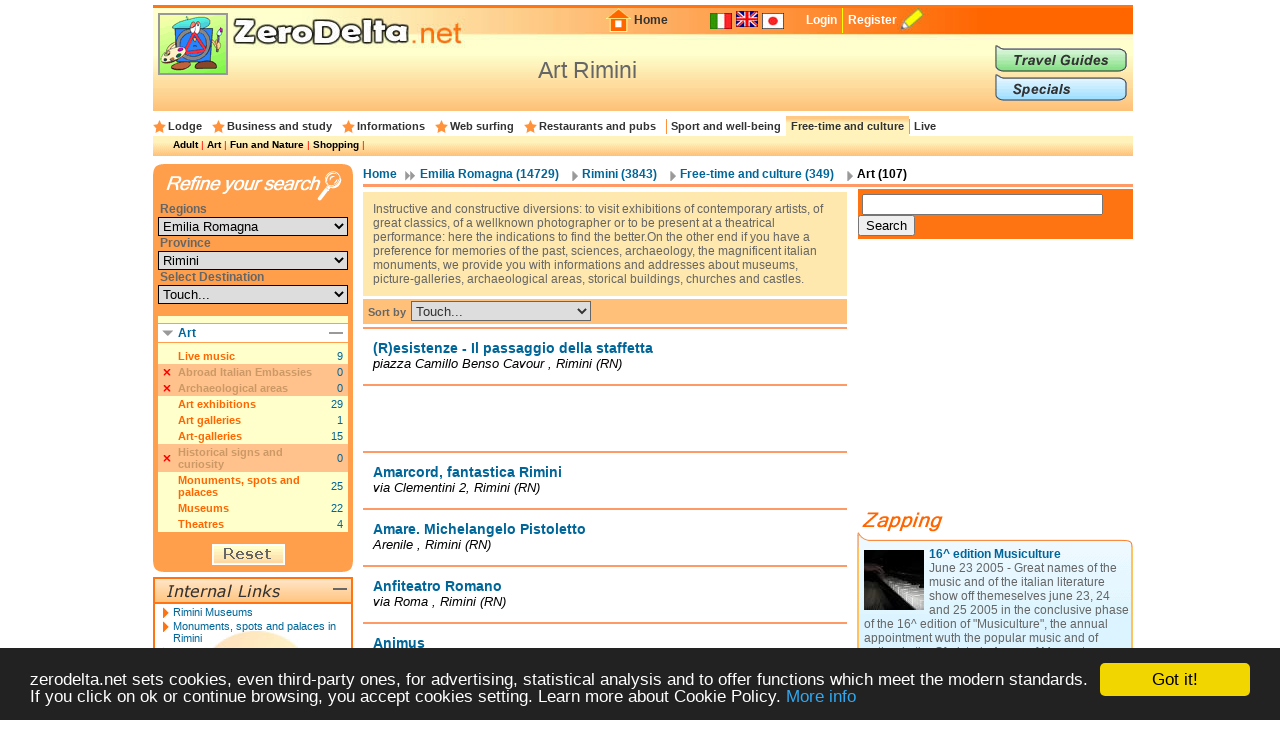

--- FILE ---
content_type: text/html; charset=UTF-8
request_url: https://en.zerodelta.net/rimini-art_and_theatre.php
body_size: 9068
content:
<!DOCTYPE HTML PUBLIC "-//W3C//DTD HTML 4.01 Transitional//EN" "http://www.w3.org/TR/html4/loose.dtd">
<html>
<head>
<meta http-equiv="Content-Type" content="text/html; charset=utf-8">
<title>Art Rimini</title>
<meta name="description" content="Contacts and addresses for art Rimini">
<link href="/templates/css/head.css" rel="stylesheet" type="text/css">
<link href="
			/templates/css/corpo_cc.css" rel="stylesheet" type="text/css">
<link href=".
			/templates/css/colonna_sx.css" rel="stylesheet" type="text/css">
<link href="
			/templates/css/colonna_dx_cc.css" rel="stylesheet" type="text/css">
<link href="
			/templates/css/foot.css" rel="stylesheet" type="text/css">
<link href="/templates/js/thickbox/thickbox.css" rel="stylesheet" type="text/css">
<script language="javascript" type="text/javascript" src="/templates/js/functions-general.js"></script>
<script language="javascript" type="text/javascript" src="/templates/js/thickbox/thickbox_jquery.js"></script>
<script language="javascript" type="text/javascript" src="/templates/js/thickbox/thickbox.js"></script>
<script type="text/javascript">
    window.cookieconsent_options = {"message":"zerodelta.net sets cookies, even third-party ones, for advertising, statistical analysis and to offer functions which meet the modern standards. If you click on ok or continue browsing, you accept cookies setting. Learn more about Cookie Policy.","link":"http://en.zerodelta.net/pg/privacy.php#cookie","theme":"dark-bottom"};
</script>

<script type="text/javascript" src="/templates/js/cookieconsent.min.js"></script>
<script data-ad-client="ca-pub-3898096169260214" async src="https://pagead2.googlesyndication.com/pagead/js/adsbygoogle.js"></script>      
</head>

<body>
<div align="center">
<div id="container">
  <div id="head">
  	<img src="/templates/images/deltakun/arte.gif" class="h_deltakun" alt="Deltakun">
  	<form action="/search_result.php" name="form_head" id="form_head" class="form_head" method="get">
  	<table cellpadding="0" cellspacing="0" border="0" align="right"><tr>
    <td><a href="/"><img src="/templates/images/h_home.gif" vspace="0" hspace="2" width="27" height="24" alt="Home" border="0"></a></td>
  	<td class="h_td_home"><a href="/">Home</a></td>
    <td></td>
  	<td class="h_td_forum"></td>
  	<td class="h_td_flag">
    	    	<a href="http://www.zerodelta.net/rimini-teatri_e_mostre.php">
		        <img src="/templates/images/flag_it.jpg" alt="Italian
" border="0">
		</a>    </td>
  	<td class="h_td_flag"><img src="/templates/images/flag_en.jpg" alt="English" border="0" style="margin-bottom:4px;"></td>
  	<td class="h_td_flag">
    	    	<a href="http://ja.zerodelta.net/rimini-アート">
		        <img src="/templates/images/flag_jp.jpg" alt="Japanese" border="0">
		</a>    </td>
  	<td class="h_td_login" valign="middle">
    	    		<a href="#" onclick="hide_block('head_titlereg_on'),display_block('head_titlereg_off')">Login</a>
    	    </td>
  	<td class="h_td_registrati" valign="middle">
    	        	<a href="http://www.zerodelta.net/sys/registrazione.php?l=en">Register</a>
    	        </td>
    <td><a href="#"><img src="/templates/images/null.gif" vspace="0" hspace="5" width="23" height="22" alt="Register" border="0"></a></td>
  	<td class="h_td_cerca_text"></td>
  	<td class="h_td_cerca"></td>
	</tr></table>
	</form>
  	<table cellpadding="0" cellspacing="0" border="0" align="right" class="table_button_head">
      <tr><td rowspan="3">
      		<div id="head_titlereg_on"><h1>Art Rimini</h1></div>
      		<div id="head_titlereg_off">
  				<form action="http://www.zerodelta.net/profile.php?l=en" name="form_head_log" id="form_head_log" class="form_head" method="post">
  				<table cellpadding="0" cellspacing="0" border="0" align="right" class="table_fumetto_reg">
 				  <tr>
                    <td class="table_fumetto_reg_td1" align="right">Username</td>
                    <td class="table_fumetto_reg_td2" align="left"><input type="text" value="" name="username" class="input_reg"></td>
                    <td class="table_fumetto_reg_td3" align="left" colspan="2"><a href="http://www.zerodelta.net/profile.php?l=en">Forgot your Password?</a></td>
                  	<td rowspan="2" width="130"></td>
                  </tr>	
 				  <tr>
                    <td class="table_fumetto_reg_td1" align="right">Password</td>
                    <td class="table_fumetto_reg_td2" align="left"><input type="password" value="" name="password" class="input_reg"></td>
                    <td align="left" class="table_fumetto_reg_td4">
                    <img src="/templates/images/login2.gif" onMouseOver="this.src='/templates/images/login_o2.gif'" onMouseOut="this.src='/templates/images/login2.gif'" onClick="document.form_head_log.submit()" alt="Login" vspace="0" hspace="10" height="20" name="submit_login" border="0">
                    </td>
                    <td align="left" class="table_fumetto_reg_td5"><a href="#" onclick="hide_block('head_titlereg_off'),display_block('head_titlereg_on')">Close</a></td>
                  </tr>	
                </table>
                  <input name="redirect" type="hidden" value="@e@rimini-art_and_theatre.php">
                  <input name="log" type="hidden" value="1">
                  <input type="hidden" name="login" value="Login">
				</form>
            </div>
      	  </td>
          <td colspan="3" valign="bottom">
               <a href="/travel-guides/"><img src="/templates/images/head_sub1.gif" alt="Travel Guides" border="0" onMouseOver="this.src='/templates/images/head_sub1o.gif'" onMouseOut="this.src='/templates/images/head_sub1.gif'"></a>
          </td>
      </tr>
      <tr><td colspan="3" valign="top">
               <a href="/specials/"><img src="/templates/images/head_sub2.gif" alt="Specials" border="0" onMouseOver="this.src='/templates/images/head_sub2o.gif'" onMouseOut="this.src='/templates/images/head_sub2.gif'"></a>
		  </td></tr>
    </table>
  </div>
  <div id="head_menu">
  	<table cellpadding="0" cellspacing="0" border="0" align="center"><tr>
	      <td class="star_cat">
      <a href="/rimini-lodging-and-hotels.php"
       onMouseOver="hide_block('head_cat104'),hide_block('head_cat2'),hide_block('head_cat3'),hide_block('head_cat9'),hide_block('head_cat6'),hide_block('head_cat7'),hide_block('head_cat15'),hide_block('head_cat5'),display_block('head_cat104')">Lodge</a></td>
	      <td class="star_cat">
      <a href="/rimini-studying.php"
       onMouseOver="hide_block('head_cat104'),hide_block('head_cat2'),hide_block('head_cat3'),hide_block('head_cat9'),hide_block('head_cat6'),hide_block('head_cat7'),hide_block('head_cat15'),hide_block('head_cat5'),display_block('head_cat2')">Business and study</a></td>
	      <td class="star_cat">
      <a href="/rimini-working-in-italy.php"
       onMouseOver="hide_block('head_cat104'),hide_block('head_cat2'),hide_block('head_cat3'),hide_block('head_cat9'),hide_block('head_cat6'),hide_block('head_cat7'),hide_block('head_cat15'),hide_block('head_cat5'),display_block('head_cat3')">Informations</a></td>
	      <td class="star_cat">
      <a href="/rimini-web-surfing.php"
       onMouseOver="hide_block('head_cat104'),hide_block('head_cat2'),hide_block('head_cat3'),hide_block('head_cat9'),hide_block('head_cat6'),hide_block('head_cat7'),hide_block('head_cat15'),hide_block('head_cat5'),display_block('head_cat9')">Web surfing</a></td>
	      <td class="star_cat">
      <a href="/rimini-eat-and-drink.php"
       onMouseOver="hide_block('head_cat104'),hide_block('head_cat2'),hide_block('head_cat3'),hide_block('head_cat9'),hide_block('head_cat6'),hide_block('head_cat7'),hide_block('head_cat15'),hide_block('head_cat5'),display_block('head_cat6')">Restaurants and pubs</a></td>
	      <td class="star_cat2">
      <a href="/rimini-well-being.php"
       onMouseOver="hide_block('head_cat104'),hide_block('head_cat2'),hide_block('head_cat3'),hide_block('head_cat9'),hide_block('head_cat6'),hide_block('head_cat7'),hide_block('head_cat15'),hide_block('head_cat5'),display_block('head_cat7')">Sport and well-being</a></td>
	      <td class="star_cat2" style="background-image:url(/templates/images/bg_head_preend.gif); background-repeat:repeat-x;">
      <a href="/rimini-entertainments.php"
       onMouseOver="hide_block('head_cat104'),hide_block('head_cat2'),hide_block('head_cat3'),hide_block('head_cat9'),hide_block('head_cat6'),hide_block('head_cat7'),hide_block('head_cat15'),hide_block('head_cat5'),display_block('head_cat15')">Free-time and culture</a></td>
	      <td class="star_cat2">
      <a href="/rimini-living-in-italy.php"
       onMouseOver="hide_block('head_cat104'),hide_block('head_cat2'),hide_block('head_cat3'),hide_block('head_cat9'),hide_block('head_cat6'),hide_block('head_cat7'),hide_block('head_cat15'),hide_block('head_cat5'),display_block('head_cat5')">Live</a></td>
	    </tr></table>
  </div>
  <div id="head_end">
  <div id="head_cat104" style="display:none">    		  <a href="/rimini-agriturismo.php">Agritourism</a> | 
	    		  <a href="/rimini-bed-and-breakfast.php">Bed and Breakfast</a> | 
	    		  <a href="/rimini-campings.php">Campings</a> | 
	    		  <a href="/rimini-touristic_villages.php">Holiday Villages</a> | 
	    		  <a href="/rimini-hotels.php">Hotels</a> | 
	    		  <a href="/rimini-landlord.php">Landlords</a> | 
	    		  <a href="/rimini-refuges.php">Mountain huts</a> | 
	    		  <a href="/rimini-residence.php">Residences</a> | 
	    		  <a href="/rimini-holiday_houses.php">Tourist Houses</a> | 
	    		  <a href="/rimini-youth_hostel.php">Youth hostels</a> | 
	</div><div id="head_cat2" style="display:none">    		  <a href="/rimini-instruments_and_contact.php">Business</a> | 
	    		  <a href="/rimini-books.php">To Study</a> | 
	</div><div id="head_cat3" style="display:none">    		  <a href="/rimini-work_communications.php">Communications</a> | 
	    		  <a href="/rimini-work_formalities.php">Formalities</a> | 
	    		  <a href="/rimini-informations.php">Informations</a> | 
	    		  <a href="/rimini-live_transports.php">Transports</a> | 
	</div><div id="head_cat9" style="display:none">    		  <a href="/rimini-websurfing-cities.php">Communes</a> | 
	    		  <a href="/rimini-institutions.php">Institutions</a> | 
	    		  <a href="/rimini-web_news.php">Web - news</a> | 
	</div><div id="head_cat6" style="display:none">    		  <a href="/rimini-international-cousine.php">International Restaurants</a> | 
	    		  <a href="/rimini-regional-cookery.php">Regional Restaurants</a> | 
	    		  <a href="/rimini-eating_out.php">Restaurants and pubs</a> | 
	</div><div id="head_cat7" style="display:none">    		  <a href="/rimini-sport.php">Sport</a> | 
	    		  <a href="/rimini-health_and_well_being.php">Well-being</a> | 
	</div><div id="head_cat15">    		  <a href="/rimini-adults.php">Adult</a> | 
	    		  <a href="/rimini-art_and_theatre.php">Art</a> | 
	    		  <a href="/rimini-places.php">Fun and Nature</a> | 
	    		  <a href="/rimini-shopping.php">Shopping</a> | 
	</div><div id="head_cat5" style="display:none">    		  <a href="/rimini-emergencies.php">Emergencies</a> | 
	    		  <a href="/rimini-offices.php">Foreign Embassies</a> | 
	    		  <a href="/rimini-eating_at_home.php">Italian food</a> | 
	    		  <a href="/rimini-schools.php">Schools</a> | 
	</div>  </div><div id="corpo_primario">
  <div id="corpo_secondario">
    <div id="bread">
		  <a href="/">Home</a>
     
              <a href="/emilia_romagna.php" class="bread1">
			  Emilia Romagna
              (14729)</a>
             
     		  <a href="/rimini.php" class="bread2">
			  Rimini
     		  (3843)</a>
             
     		<a href="/rimini-entertainments.php" class="bread2">
			Free-time and culture
     		(349)</a>
               		<a href="#" class="bread2"><font class="bread3">
			Art
     		(107)</font></a>
            </div>
    <div class="separatore2"></div>
        <div id="corpo_testo">
	  
  <div class="lista_cat2_paragrafo_testa">
  Instructive and constructive diversions: to visit exhibitions of contemporary artists, of great classics, of a wellknown photographer or to be present at a theatrical performance: here the indications to find the better.On the other end if you have a preference for memories of the past, sciences, archaeology, the magnificent italian monuments, we provide you with informations and addresses about museums, picture-galleries, archaeological areas, storical buildings, churches and castles.  </div>

<form action="?" name="form_ordina" id="form_ordina" method="post">
  <input type="hidden" name="page" value=""><input type="hidden" name="mem_sel_cerca_alloggio" value="">  <div class="list_ordina">Sort by 
  	  
      <select name="f_ordina" onchange="this.form.submit()">
        <option value="">Touch...</option>
        <option value="nome">Name</option>
        <option value="comune">Ａrea</option>
      </select>
  </div>
</form>
<div class="separatore1"></div>


<table cellpadding="0" cellspacing="0" class="lista_soggetti">
<tr>
  <td class="lista_soggetti_nome"><a href="/visit_art_exhibitions/resistenze--il-passaggio-della-staffetta_rimini.php"><strong>(R)esistenze - Il passaggio della staffetta</strong></a>
  	    
  <td rowspan="2" align="right" nowrap="nowrap">
    </td>
</tr>
<tr><td class="lista_soggetti_indirizzo">piazza Camillo Benso Cavour 
													   	, Rimini (RN)</td></tr>
</table>
<div class="separatore1"></div>
<div class="google468x60">
<script async src="https://pagead2.googlesyndication.com/pagead/js/adsbygoogle.js"></script>
<!-- 468x60 bianco -->
<ins class="adsbygoogle"
     style="display:inline-block;width:468px;height:60px"
     data-ad-client="ca-pub-3898096169260214"
     data-ad-slot="4518190686"></ins>
<script>
     (adsbygoogle = window.adsbygoogle || []).push({});
</script></div>
<div class="separatore1"></div>

<table cellpadding="0" cellspacing="0" class="lista_soggetti">
<tr>
  <td class="lista_soggetti_nome"><a href="/visit_art_exhibitions/amarcord-fantastica-rimini_rimini.php"><strong>Amarcord, fantastica Rimini</strong></a>
  	    
  <td rowspan="2" align="right" nowrap="nowrap">
    </td>
</tr>
<tr><td class="lista_soggetti_indirizzo">via Clementini 
													   	2, Rimini (RN)</td></tr>
</table>
<div class="separatore1"></div>


<table cellpadding="0" cellspacing="0" class="lista_soggetti">
<tr>
  <td class="lista_soggetti_nome"><a href="/visit_art_exhibitions/amare--michelangelo-pistoletto_rimini.php"><strong>Amare. Michelangelo Pistoletto</strong></a>
  	    
  <td rowspan="2" align="right" nowrap="nowrap">
    </td>
</tr>
<tr><td class="lista_soggetti_indirizzo">Arenile  
													   	, Rimini (RN)</td></tr>
</table>
<div class="separatore1"></div>


<table cellpadding="0" cellspacing="0" class="lista_soggetti">
<tr>
  <td class="lista_soggetti_nome"><a href="/monuments_spots_palaces/anfiteatro-romano_rimini.php"><strong>Anfiteatro Romano</strong></a>
  	    
  <td rowspan="2" align="right" nowrap="nowrap">
    </td>
</tr>
<tr><td class="lista_soggetti_indirizzo">via Roma 
													   	, Rimini (RN)</td></tr>
</table>
<div class="separatore1"></div>


<table cellpadding="0" cellspacing="0" class="lista_soggetti">
<tr>
  <td class="lista_soggetti_nome"><a href="/visit_art_exhibitions/animus_rimini.php"><strong>Animus</strong></a>
  	    
  <td rowspan="2" align="right" nowrap="nowrap">
    </td>
</tr>
<tr><td class="lista_soggetti_indirizzo">via Gambalunga 
													   	26, Rimini (RN)</td></tr>
</table>
<div class="separatore1"></div>


<table cellpadding="0" cellspacing="0" class="lista_soggetti">
<tr>
  <td class="lista_soggetti_nome"><a href="/museums/museo-archeologico-di-verucchio_verucchio.php"><strong>Archeologico di Verucchio</strong></a>
  	    
  <td rowspan="2" align="right" nowrap="nowrap">
    </td>
</tr>
<tr><td class="lista_soggetti_indirizzo">via Sant'Agostino 
													   	, Verucchio (RN)</td></tr>
</table>
<div class="separatore1"></div>


<table cellpadding="0" cellspacing="0" class="lista_soggetti">
<tr>
  <td class="lista_soggetti_nome"><a href="/monuments_spots_palaces/arco-daugusto_rimini.php"><strong>Arco d'Augusto</strong></a>
  	    
  <td rowspan="2" align="right" nowrap="nowrap">
    </td>
</tr>
<tr><td class="lista_soggetti_indirizzo">corso d'Augusto 
													   	, Rimini (RN)</td></tr>
</table>
<div class="separatore1"></div>


<table cellpadding="0" cellspacing="0" class="lista_soggetti">
<tr>
  <td class="lista_soggetti_nome"><a href="/monuments_spots_palaces/arco-ganganelli_santarcangeloinromagna.php"><strong>Arco Ganganelli</strong></a>
  	    
  <td rowspan="2" align="right" nowrap="nowrap">
    </td>
</tr>
<tr><td class="lista_soggetti_indirizzo">piazza Ganganelli 
													   	, Santarcangelo in Romagna (RN)</td></tr>
</table>
<div class="separatore1"></div>


<table cellpadding="0" cellspacing="0" class="lista_soggetti">
<tr>
  <td class="lista_soggetti_nome"><a href="/livemusic/arena-della-regina_cattolica.php"><strong>Arena della Regina</strong></a>
  	    
  <td rowspan="2" align="right" nowrap="nowrap">
    </td>
</tr>
<tr><td class="lista_soggetti_indirizzo">piazza della Repubblica 
													   	, Cattolica (RN)</td></tr>
</table>
<div class="separatore1"></div>


<table cellpadding="0" cellspacing="0" class="lista_soggetti">
<tr>
  <td class="lista_soggetti_nome"><a href="/museums/museo-delle-armi-antiche_sanmarino.php"><strong>Armi Antiche</strong></a>
  	    
  <td rowspan="2" align="right" nowrap="nowrap">
    </td>
</tr>
<tr><td class="lista_soggetti_indirizzo">Salita alla Rocca 
													   	, San Marino (RN)</td></tr>
</table>
<div class="separatore1"></div>


<table cellpadding="0" cellspacing="0" class="lista_soggetti">
<tr>
  <td class="lista_soggetti_nome"><a href="/visit_art_exhibitions/atlantika--sardegna-isola-mito_rimini.php"><strong>Atlantikà. Sardegna isola mito</strong></a>
  	    
  <td rowspan="2" align="right" nowrap="nowrap">
    </td>
</tr>
<tr><td class="lista_soggetti_indirizzo">via Luigi Tonini 
													   	1, Rimini (RN)</td></tr>
</table>
<div class="separatore1"></div>
<div class="google468x60">
<script async src="https://pagead2.googlesyndication.com/pagead/js/adsbygoogle.js"></script>
<!-- 468x60 bianco -->
<ins class="adsbygoogle"
     style="display:inline-block;width:468px;height:60px"
     data-ad-client="ca-pub-3898096169260214"
     data-ad-slot="4518190686"></ins>
<script>
     (adsbygoogle = window.adsbygoogle || []).push({});
</script></div>
<div class="separatore1"></div>

<table cellpadding="0" cellspacing="0" class="lista_soggetti">
<tr>
  <td class="lista_soggetti_nome"><a href="/livemusic/auditorium-palacongressi_rimini.php"><strong>Auditorium Palacongressi</strong></a>
  	    
  <td rowspan="2" align="right" nowrap="nowrap">
    </td>
</tr>
<tr><td class="lista_soggetti_indirizzo">via della Fiera 
													   	52, Rimini (RN)</td></tr>
</table>
<div class="separatore1"></div>


<table cellpadding="0" cellspacing="0" class="lista_soggetti">
<tr>
  <td class="lista_soggetti_nome"><a href="/museums/museo-beato-amato-ronconi_saludecio.php"><strong>Beato Amato Ronconi</strong></a>
  	    
  <td rowspan="2" align="right" nowrap="nowrap">
    </td>
</tr>
<tr><td class="lista_soggetti_indirizzo">Piazza Beato Amato Ronconi 
													   	, Saludecio (RN)</td></tr>
</table>
<div class="separatore1"></div>


<table cellpadding="0" cellspacing="0" class="lista_soggetti">
<tr>
  <td class="lista_soggetti_nome"><a href="/livemusic/beki-bay--sabbia-libera_bellaria_igea_marina.php"><strong>Beki Bay - Sabbia Libera</strong></a>
  	    
  <td rowspan="2" align="right" nowrap="nowrap">
    </td>
</tr>
<tr><td class="lista_soggetti_indirizzo">viale Pinzon 
													   	227, Bellaria Igea Marina (RN)</td></tr>
</table>
<div class="separatore1"></div>


<table cellpadding="0" cellspacing="0" class="lista_soggetti">
<tr>
  <td class="lista_soggetti_nome"><a href="/art_gallery/castel-sismondo_rimini.php"><strong>Castel Sismondo</strong></a>
  	    
  <td rowspan="2" align="right" nowrap="nowrap">
    </td>
</tr>
<tr><td class="lista_soggetti_indirizzo">piazza Malatesta 
													   	, Rimini (RN)</td></tr>
</table>
<div class="separatore1"></div>


<table cellpadding="0" cellspacing="0" class="lista_soggetti">
<tr>
  <td class="lista_soggetti_nome"><a href="/monuments_spots_palaces/castel-sismondo_rimini.php"><strong>Castel Sismondo</strong></a>
  	    
  <td rowspan="2" align="right" nowrap="nowrap">
    </td>
</tr>
<tr><td class="lista_soggetti_indirizzo">piazza Malatesta 
													   	, Rimini (RN)</td></tr>
</table>
<div class="separatore1"></div>


<table cellpadding="0" cellspacing="0" class="lista_soggetti">
<tr>
  <td class="lista_soggetti_nome"><a href="/monuments_spots_palaces/castello-di-montegridolfo_montegridolfo.php"><strong>Castello di Montegridolfo</strong></a>
  	    
  <td rowspan="2" align="right" nowrap="nowrap">
    </td>
</tr>
<tr><td class="lista_soggetti_indirizzo">via Roma 
													   	, Montegridolfo (RN)</td></tr>
</table>
<div class="separatore1"></div>


<table cellpadding="0" cellspacing="0" class="lista_soggetti">
<tr>
  <td class="lista_soggetti_nome"><a href="/monuments_spots_palaces/castrum-albereti_montescudo.php"><strong>Castrum Albereti</strong></a>
  	    
  <td rowspan="2" align="right" nowrap="nowrap">
    </td>
</tr>
<tr><td class="lista_soggetti_indirizzo">via Albereto 
													   	, Montescudo (RN)</td></tr>
</table>
<div class="separatore1"></div>


<table cellpadding="0" cellspacing="0" class="lista_soggetti">
<tr>
  <td class="lista_soggetti_nome"><a href="/monuments_spots_palaces/cattedrale-di-santa-colomba_rimini.php"><strong>Cattedrale di Santa Colomba</strong></a>
  	    
  <td rowspan="2" align="right" nowrap="nowrap">
    </td>
</tr>
<tr><td class="lista_soggetti_indirizzo">via 4 Novembre 
													   	35, Rimini (RN)</td></tr>
</table>
<div class="separatore1"></div>


<table cellpadding="0" cellspacing="0" class="lista_soggetti">
<tr>
  <td class="lista_soggetti_nome"><a href="/monuments_spots_palaces/chiesa-di-s--agostino_rimini.php"><strong>Chiesa di S. Agostino</strong></a>
  	    
  <td rowspan="2" align="right" nowrap="nowrap">
    </td>
</tr>
<tr><td class="lista_soggetti_indirizzo">via Fratelli Cairoli 
													   	14, Rimini (RN)</td></tr>
</table>
<div class="separatore1"></div>
	
    
    
<div class="amc-dett-pagination"><p><span><strong>Prev</strong></span> <span class="amc-dett-active">1</span> <a href="?page=2" rel="next">2</a> <a href="?page=3" rel="next">3</a> <a href="?page=4" rel="next">4</a> <a href="?page=5" rel="next">5</a> <a href="?page=6" rel="next">6</a>  <a href="?page=2" rel="next"><strong>Next</strong></a> </p>
<div><strong>Page 1 of 6</strong></div>
</div><div class="clear_float"></div>    </div>  	
    <div id="colonna_dx">
        <div class="box_dxh_bordo_testa"></div>
        <div class="box_dx_search_google" style="padding-bottom:3px;">
        
        <form action="https://en.zerodelta.net/search_result_g.php" id="cse-search-box">
          <div>
            <input type="hidden" name="cx" value="partner-pub-6478658995217206:6098930970" />
            <input type="hidden" name="cof" value="FORID:10" />
            <input type="hidden" name="ie" value="UTF-8" />
            &nbsp;<input type="text" name="q" size="28" />
            <input type="submit" name="sa" value="Search" />
          </div>
        </form>
        
        <script type="text/javascript" src="http://www.google.it/coop/cse/brand?form=cse-search-box&amp;lang=en"></script>
        </div>
	  &nbsp;<br>
<div class="box_dx_ban250_no_fum" align="right">
<script async src="https://pagead2.googlesyndication.com/pagead/js/adsbygoogle.js"></script>
<!-- 250x250 standard -->
<ins class="adsbygoogle"
     style="display:inline-block;width:250px;height:250px"
     data-ad-client="ca-pub-3898096169260214"
     data-ad-slot="5970361081"></ins>
<script>
     (adsbygoogle = window.adsbygoogle || []).push({});
</script></div>
<div id="box_dx_zapping_title"><img src="/templates/images/zapping.gif" alt="Zapping" /></div>
  <div class="box_dx_zapping_spe_up">
  	<div class="box_dx_text_contenitore">
 		<img src="http://www.zerodelta.net/immagini_nodb/60_x_60/6K9BxKXehgb6hSphg5E9hBaypfDHrcoO4xcChHsr.jpg" alt="Pianoforte" class="img60x60" width="60" height="60">
    <font class="box_dx_title1"><a href="/specials/16-edizione-musicultura/">16^ edition Musiculture</a></font><br>
    <font class="box_dx_text1">June 23 2005 - Great names of the music and of the italian literature show off themeselves june 23, 24 and 25 2005 in the conclusive phase of the 16^ edition of "Musiculture", the annual appointment wuth the popular music and of author in the Sferisterio Arena of Macerata.</font>
	</div>
  </div>
  <div class="box_dx_zapping_spe_dw"></div>
  <div class="box_dx_zapping_spe_up">
  	<div class="box_dx_text_contenitore">
 		<img src="http://www.zerodelta.net/immagini_nodb/60_x_60/festival_del_mare3.jpg" alt="Festival del Mare" class="img60x60" width="60" height="60">
    <font class="box_dx_title1"><a href="/specials/festival-del-mare-eventi-e-spettacoli-lungo-tutta-la-riviera-dellemilia-romagna/">Festival of the Sea: events and shows long all coast of the Emilia Romagna</a></font><br>
    <font class="box_dx_text1">From july 15 at august 16 shows, film, culture and gastronomy; between the protagonists David Riondino, Lella Costa, Bebo Storti, Caterina Guzzanti, Paolo Bessegato, Stefano Benni, Paolo Fresu, Mauro Pagani, Stefano Bollani, Eugenio Bennato, Peppe Servillo, Tony Esposito, Roberto Fabbriciani.</font>
	</div>
  </div>
  <div class="box_dx_zapping_spe_dw"></div>
  <div class="box_dx_zapping_gui_up">
  	<div class="box_dx_text_contenitore">
 		<img src="http://www.zerodelta.net/immagini_nodb/60_x_60/ferrara_fe_mura.jpg" alt="Ferrara Le mura (c) Archivio Fotografico della Provincia di Ferrara" class="img60x60" width="60" height="60">
    <font class="box_dx_title1"><a href="/travel-guides/guida-alla-citta-di-ferrara/">Ferrara Travel Guide</a></font><br>
    <font class="box_dx_text1">Province of Emilia Romagna, the ferrarese territory is rich of natural and artistic treasures: medieval villages, castles and old patrizie abodes punctuate the fertile plains and the lake zones where the nature is protected and the tourist is welcome with the typical heat of the people of the place</font>
	</div>
  </div>
  <div class="box_dx_zapping_gui_dw"></div>
  <div class="box_dx_zapping_gui_up">
  	<div class="box_dx_text_contenitore">
 		<img src="http://www.zerodelta.net/immagini_nodb/60_x_60/castello_salapranzo.jpg" alt="Rocca Sanvitale, Sala da Biliardo  - Ufficio Turismo Comune di Fontanellato" class="img60x60" width="60" height="60">
    <font class="box_dx_title1"><a href="/travel-guides/guida-alla-citta-di-fontanellato/">Fontanellato Travel Guide</a></font><br>
    <font class="box_dx_text1">Wonderful centre in the parmense land, Fontanellato takes its name from the ancient place-name “Fontana Lata” which is a reference to the abundant water resources and characteristic “risorgive” (natural springs) of area lying  between the uplands and lowlands of the Po Valley.</font>
	</div>
  </div>
  <div class="box_dx_zapping_gui_dw"></div>
	
		</div>  	
  </div>
  <div id="colonna_sx">
	  	  <form action="?" method="post" name="form_cerca_alloggio" id="form_cerca_alloggio">
<input type="hidden" name="page" value=""><input type="hidden" name="f_ordina" value=""><input type="hidden" value="" name="mem_sel_cerca_alloggio" id="mem_sel_cerca_alloggio" />
<div id="box_sx_cerca_up">&nbsp;</div>
<div id="box_sx_cerca_md">
    <h3>Regions</h3>
    <select name="Regioni" id="Regioni" onChange="MM_jumpMenu('parent',this,0)" class="box_sx_ricercaalloggio_select">
	<option value="/entertainments-art_and_theatre.php">All</option>
	            <option value="/abruzzo-art_and_theatre.php" >Abruzzo</option>
                <option value="/valle_aosta-art_and_theatre.php" >Aosta Valley</option>
                <option value="/puglia-art_and_theatre.php" >Apulia</option>
                <option value="/basilicata-art_and_theatre.php" >Basilicata</option>
                <option value="/calabria-art_and_theatre.php" >Calabria</option>
                <option value="/campania-art_and_theatre.php" >Campania</option>
                <option value="/emilia_romagna-art_and_theatre.php" selected="selected">Emilia Romagna</option>
                <option value="/friuli-art_and_theatre.php" >Friuli Venezia Giulia</option>
                <option value="/lazio-art_and_theatre.php" >Latium</option>
                <option value="/liguria-art_and_theatre.php" >Liguria</option>
                <option value="/lombardia-art_and_theatre.php" >Lombardy</option>
                <option value="/marche-art_and_theatre.php" >Marche</option>
                <option value="/molise-art_and_theatre.php" >Molise</option>
                <option value="/piemonte-art_and_theatre.php" >Piedmont</option>
                <option value="/sardegna-art_and_theatre.php" >Sardinia</option>
                <option value="/sicilia-art_and_theatre.php" >Sicily</option>
                <option value="/trentino-art_and_theatre.php" >Trentino-South Tyrol</option>
                <option value="/toscana-art_and_theatre.php" >Tuscany</option>
                <option value="/umbria-art_and_theatre.php" >Umbria</option>
                <option value="/veneto-art_and_theatre.php" >Veneto</option>
       
  </select>
  <h3>Province</h3>
    <select name="Province" id="Province" onChange="MM_jumpMenu('parent',this,0)" class="box_sx_ricercaalloggio_select">
	<option value="/emilia_romagna-entertainments.php">All</option>
	            <option value="/bologna-art_and_theatre.php" >Bologna</option>
                <option value="/ferrara-art_and_theatre.php" >Ferrara</option>
                <option value="/forli-art_and_theatre.php" >Forlì Cesena</option>
                <option value="/modena-art_and_theatre.php" >Modena</option>
                <option value="/parma-art_and_theatre.php" >Parma</option>
                <option value="/piacenza-art_and_theatre.php" >Piacenza</option>
                <option value="/ravenna-art_and_theatre.php" >Ravenna</option>
                <option value="/reggio_emilia-art_and_theatre.php" >Reggio Emilia</option>
                <option value="/rimini-art_and_theatre.php" selected="selected">Rimini</option>
       
  </select>

  <h3>Select Destination</h3>
  <select name="" class="box_sx_ricercaalloggio_select" onchange="lancia_ricerca_alloggio('?',this[this.selectedIndex].value)">
	            <option value="">Touch...</option>
		              <option value="comune=Bellaria Igea Marina|">Bellaria Igea Marina</option>
		              <option value="comune=Cattolica|">Cattolica</option>
		              <option value="comune=Gemmano|">Gemmano</option>
		              <option value="comune=Mondaino|">Mondaino</option>
		              <option value="comune=Montefiore Conca|">Montefiore Conca</option>
		              <option value="comune=Montegridolfo|">Montegridolfo</option>
		              <option value="comune=Montescudo|">Montescudo</option>
		              <option value="comune=Riccione|">Riccione</option>
		              <option value="comune=Rimini|">Rimini</option>
		              <option value="comune=Saludecio|">Saludecio</option>
		              <option value="comune=San Marino|">San Marino</option>
		              <option value="comune=Sant'Arcangelo di Romagna|">Sant'Arcangelo di Romagna</option>
		              <option value="comune=Santarcangelo di Romagna|">Santarcangelo di Romagna</option>
		              <option value="comune=Santarcangelo in Romagna|">Santarcangelo in Romagna</option>
		              <option value="comune=Verucchio|">Verucchio</option>
		    </select>
  <div id="box_sx_cerca_md2">
        
    <div class="box_sx_ra_on" id="box_sx_ratipoalloggioon">
     <h3>Art</h3>
     <a name="ratipoalloggio" href="#ratipoalloggio" onclick="hide_block('box_sx_ratipoalloggioon'),hide_block('box_sx_ratipoalloggiocontenuto'),display_block('box_sx_ratipoalloggiocontenuto_off'),display_block('box_sx_ratipoalloggiooff')">
 		<img src="/templates/images/meno2.gif" alt="Close" class="titolo_on_img2">
     </a>
    </div>
    <div class="box_sx_ra_off" id="box_sx_ratipoalloggiooff">
     <h3>Art</h3>
     <a name="ratipoalloggio" href="#ratipoalloggio" onclick="hide_block('box_sx_ratipoalloggiooff'),hide_block('box_sx_ratipoalloggiocontenuto_off'),display_block('box_sx_ratipoalloggiocontenuto'),display_block('box_sx_ratipoalloggioon')">
 		<img src="/templates/images/piu2.gif" alt="Close" class="titolo_on_img2">
     </a>
    </div>
    
    <div class="box_sx_ra_contenuto" id="box_sx_ratipoalloggiocontenuto">
          <table cellpadding="0" cellspacing="0" border="0" class="box_sx_ra_table">
                  <tr><td width="20"><div id="box_rax372"></div></td>
            	<td class="box_sx_ra_possibile1"><a href="/rimini-livemusic.php" onmouseover="raxsel('372')" onmouseout="raxnsel('372')">Live music</a></td>
                <td class="box_sx_ra_possibile2" align="right">9</td>
            </tr>
		        		<tr><td class="box_sx_ra_disabled1" colspan="2">Abroad Italian Embassies</td><td class="box_sx_ra_disabled2" align="right">0</td></tr>
            		<tr><td class="box_sx_ra_disabled1" colspan="2">Archaeological areas</td><td class="box_sx_ra_disabled2" align="right">0</td></tr>
                  <tr><td width="20"><div id="box_rax229"></div></td>
            	<td class="box_sx_ra_possibile1"><a href="/rimini-visit_art_exhibitions.php" onmouseover="raxsel('229')" onmouseout="raxnsel('229')">Art exhibitions</a></td>
                <td class="box_sx_ra_possibile2" align="right">29</td>
            </tr>
		              <tr><td width="20"><div id="box_rax34"></div></td>
            	<td class="box_sx_ra_possibile1"><a href="/rimini-art_galleries.php" onmouseover="raxsel('34')" onmouseout="raxnsel('34')">Art galleries</a></td>
                <td class="box_sx_ra_possibile2" align="right">1</td>
            </tr>
		              <tr><td width="20"><div id="box_rax171"></div></td>
            	<td class="box_sx_ra_possibile1"><a href="/rimini-art_gallery.php" onmouseover="raxsel('171')" onmouseout="raxnsel('171')">Art-galleries</a></td>
                <td class="box_sx_ra_possibile2" align="right">15</td>
            </tr>
		        		<tr><td class="box_sx_ra_disabled1" colspan="2">Historical signs and curiosity</td><td class="box_sx_ra_disabled2" align="right">0</td></tr>
                  <tr><td width="20"><div id="box_rax29"></div></td>
            	<td class="box_sx_ra_possibile1"><a href="/rimini-monuments_spots_palaces.php" onmouseover="raxsel('29')" onmouseout="raxnsel('29')">Monuments, spots and palaces</a></td>
                <td class="box_sx_ra_possibile2" align="right">25</td>
            </tr>
		              <tr><td width="20"><div id="box_rax33"></div></td>
            	<td class="box_sx_ra_possibile1"><a href="/rimini-museums.php" onmouseover="raxsel('33')" onmouseout="raxnsel('33')">Museums</a></td>
                <td class="box_sx_ra_possibile2" align="right">22</td>
            </tr>
		              <tr><td width="20"><div id="box_rax170"></div></td>
            	<td class="box_sx_ra_possibile1"><a href="/rimini-theatres.php" onmouseover="raxsel('170')" onmouseout="raxnsel('170')">Theatres</a></td>
                <td class="box_sx_ra_possibile2" align="right">4</td>
            </tr>
		    
      </table>
        </div>
    <div class="box_sx_ra_contenuto_off" id="box_sx_ratipoalloggiocontenuto_off">
      explanation　of accommodation type...    </div>

	  </div>
</div>
<div id="box_sx_cerca_dw">
<img src="/templates/images/reset_cerca.gif" onMouseOver="this.src='/templates/images/reset_cerca_o.gif'" onMouseOut="this.src='/templates/images/reset_cerca.gif'" onClick="lancia_ricerca_alloggio('/rimini-art_and_theatre.php','')" alt="Reset" hspace="3" name="submit_ricerca" id="submit_ricerca" border="0" class="box_sx_ra_sub">
</div>
</form><div class="box_sx_testa">
 <div class="box_sx_titolo_link_in">&nbsp;</div>
   <div class="box_sx_titolo_on" id="box_sx_linkinterni_on">
     <a href="#" onclick="hide_block('box_sx_linkinterni_on'),hide_block('box_sx_linkinterni_contenuto'),display_block('box_sx_linkinterni_contenuto_off'),display_block('box_sx_linkinterni_off')">
 		<img src="/templates/images/meno.gif" alt="Chiudi" class="titolo_on_img">
     </a>
   </div>
   <div class="box_sx_titolo_off" id="box_sx_linkinterni_off">
     <a href="#" onclick="hide_block('box_sx_linkinterni_off'),hide_block('box_sx_linkinterni_contenuto_off'),display_block('box_sx_linkinterni_contenuto'),display_block('box_sx_linkinterni_on')">
 		<img src="/templates/images/piu.gif" alt="Apri" class="titolo_off_img">
     </a>
   </div>
</div>
<div class="box_sx_contenuto" id="box_sx_linkinterni_contenuto">
<table cellpadding="0" cellspacing="2" border="0" class="t_link_interni">
  <tr><td class="t_link_img"></td><td><a href="http://en.zerodelta.net/rimini-museums.php">Rimini Museums</a></td></tr>
  <tr><td class="t_link_img"></td><td><a href="http://en.zerodelta.net/rimini-monuments_spots_palaces.php">Monuments, spots and palaces in Rimini </a></td></tr>
  <tr><td class="t_link_img"></td><td><a href="http://en.zerodelta.net/rimini-art_galleries.php">Art Galleries in Rimini</a></td></tr>
  <tr><td class="t_link_img"></td><td><a href="http://en.zerodelta.net/rimini-natural_parks_and_botanic_gardens.php">Natural Parks and Botanic Gardens in Rimini</a></td></tr>
  <tr><td class="t_link_img"></td><td><a href="http://en.zerodelta.net/rimini-amusement_parks.php">Rimini Amusement Parks</a></td></tr>
  <tr><td class="t_link_img"></td><td><a href="http://en.zerodelta.net/rimini-outlet_and_shop_firm.php">Outlet stores and Factory shops in Rimini</a></td></tr>
  <tr><td class="t_link_img"></td><td><a href="http://en.zerodelta.net/rimini-entertainments_didactic_farms.php">Rimini Didactic Farms</a></td></tr>
  <tr><td class="t_link_img"></td><td><a href="http://en.zerodelta.net/rimini-seaside_establishments.php
">Rimini Bathing Beaches</a></td></tr>
  <tr><td class="t_link_img"></td><td><a href="http://en.zerodelta.net/reggio_emilia-museums.php">Reggio Emilia Museums</a></td></tr>
  <tr><td class="t_link_img"></td><td><a href="http://en.zerodelta.net/ravenna-museums.php">Ravenna Museums</a></td></tr>
	
</table>
</div>
<div class="box_sx_contenuto_off2" id="box_sx_linkinterni_contenuto_off">
  </div>
<div class="box_sx_separa"></div>
<div class="box_sx_testa">
 <div class="box_sx_titolo_link_es">&nbsp;</div>
   <div class="box_sx_titolo_on" id="box_sx_linkesterni_on">
     <a href="#" onclick="hide_block('box_sx_linkesterni_on'),hide_block('box_sx_linkesterni_contenuto'),display_block('box_sx_linkesterni_contenuto_off'),display_block('box_sx_linkesterni_off')">
 		<img src="/templates/images/meno.gif" alt="Chiudi" class="titolo_on_img">
     </a>
   </div>
   <div class="box_sx_titolo_off" id="box_sx_linkesterni_off">
     <a href="#" onclick="hide_block('box_sx_linkesterni_off'),hide_block('box_sx_linkesterni_contenuto_off'),display_block('box_sx_linkesterni_contenuto'),display_block('box_sx_linkesterni_on')">
 		<img src="/templates/images/piu.gif" alt="Apri" class="titolo_off_img">
     </a>
   </div>
</div>
<div class="box_sx_contenuto" id="box_sx_linkesterni_contenuto">
<table cellpadding="0" cellspacing="2" border="0" class="t_link_esterni">
  <tr><td class="t_link_img"></td><td><a href="http://www.riviera.rimini.it/vacanze/eng/index.aspx">Tourism in Rimini</a></td></tr>
  <tr><td class="t_link_img"></td><td><a href="http://www.comune.rimini.it/include/index.htm">Rimini Commune</a></td></tr>
  <tr><td class="t_link_img"></td><td><a href="http://http://www.comune.riccione.rn.it/">Riccione Commune</a></td></tr>
  <tr><td class="t_link_img"></td><td><a href="http://www.regione.emilia-romagna.it">Emilia Romagna Region</a></td></tr>
  <tr><td class="t_link_img"></td><td><a href="http://www.arpa.emr.it">ARPA Emilia Romagna</a></td></tr>
  <tr><td class="t_link_img"></td><td><a href="http://www.emiliaromagnaturismo.it">Emilia Romagna Tourism</a></td></tr>
  <tr><td class="t_link_img"></td><td><a href="http://en.zerodelta.net/speciali/guida-alla-citta-di-ferrara.php?id_sog=15">Ferrara sightseeing</a></td></tr>
  <tr><td class="t_link_img"></td><td><a href="http://turismo.comune.parma.it/tportalparma/application/tportal/engine/pubblica.jsp?db=tportalparma&id=homeIAT_en&transformJava=true">Tourism in Parma</a></td></tr>
	
</table>
</div>
<div class="box_sx_contenuto_off2" id="box_sx_linkesterni_contenuto_off">
  </div>
<div class="box_sx_separa"></div>
<div class="box_sx_chiudi"></div>	    </div>
  <div class="clear_float"></div>
</div>
  <div id="foot" align="center">
    <table cellpadding="0" cellspacing="0" border="0" class="table_foot_struttura2"><tr><td>Info</td><td>In depth</td><td>Travel Guides</td><td>Travel Hints</td></tr><tr><td valign="top"><table cellpadding="0" cellspacing="0" border="0" bgcolor="#FFFFFF" width="100%" class="table_foot_link"><tr><td><a href="http://en.zerodelta.net/about-us/">About</td></tr><tr><td><a href="/pg/privacy.php">Privacy</td></tr><tr><td><a href="http://en.zerodelta.net/faq/">F.A.Q.</td></tr><tr><td><a href="http://en.zerodelta.net/contact-us/">Contact us</td></tr><tr><td><a href="http://en.zerodelta.net/submit/">Submit a new POI</td></tr></table></td><td valign="top"><table cellpadding="0" cellspacing="0" border="0" bgcolor="#FFFFFF" width="100%" class="table_foot_link"><tr><td><a href="http://en.zerodelta.net/specials/il-meglio-della-gastronomia-italiana/
">The best of italian gastronomy</td></tr><tr><td><a href="http://en.zerodelta.net/specials/i-musei-ditalia/">Museums of Italy</td></tr><tr><td><a href="http://en.zerodelta.net/specials/agriturismo-in-lombardia/">Agritourism in Lombardy</td></tr><tr><td><a href="http://en.zerodelta.net/specials/pittura-scultura-fotografia-/">Painting, sculpture, photography...</td></tr><tr><td><a href="http://en.zerodelta.net/specials/natura-e-vacanze/">Holidays and nature</td></tr><tr><td><a href="http://en.zerodelta.net/specials/festeggiamo-lestate-nei-parchi/">Celebrate the summer in the parks</td></tr><tr><td><a href="http://en.zerodelta.net/specials/la-riviera-romagnola/">The Emilia Romagna Riviera</td></tr></table></td><td valign="top"><table cellpadding="0" cellspacing="0" border="0" bgcolor="#FFFFFF" width="100%" class="table_foot_link"><tr><td><a href="http://en.zerodelta.net/travel-guides/lake-tourist-district-travel-guide/">Lake's District Guide</td></tr><tr><td><a href="http://en.zerodelta.net/travel-guides/guida-alla-citta-di-fontanellato/">Fontanellato Travel Guide</td></tr><tr><td><a href="http://en.zerodelta.net/travel-guides/guida-alla-citta-di-brescia/">Brescia Travel Guide</td></tr><tr><td><a href="http://en.zerodelta.net/travel-guides/guida-allisola-delba/">Elba: Travel Guide for the island</td></tr><tr><td><a href="http://en.zerodelta.net/travel-guides/guida-alla-citta-di-firenze/">Florence Travel Guide</td></tr><tr><td><a href="http://en.zerodelta.net/travel-guides/guida-alla-citta-di-argenta/">Argenta Travel Guide</td></tr><tr><td><a href="http://en.zerodelta.net/travel-guides/guida-alla-provincia-di-pesaro-urbino/">Pesaro-Urbino Travel Guide</td></tr><tr><td><a href="http://en.zerodelta.net/travel-guides/il-cammino-di-francesco/">The Saint Francis Walk</td></tr><tr><td><a href="http://en.zerodelta.net/travel-guides/bolzano-travel-guide/">Bolzano Travel Guide</td></tr><tr><td><a href="http://en.zerodelta.net/travel-guides/messina-e-dintorni/">Messina and its suburbs</td></tr><tr><td><a href="http://en.zerodelta.net/travel-guides/guida-alla-citta-di-padova/">Padua travel guide</td></tr></table></td><td valign="top"><table cellpadding="0" cellspacing="0" border="0" bgcolor="#FFFFFF" width="100%" class="table_foot_link"><tr><td><a href="http://en.zerodelta.net/entertainments-outlet_and_shop_firm.php">Outlets and factory stores</td></tr><tr><td><a href="http://en.zerodelta.net/entertainments-museums.php">Museums</td></tr><tr><td><a href="http://en.zerodelta.net/entertainments-art_galleries.php">Art galleries</td></tr><tr><td><a href="http://en.zerodelta.net/entertainments-amusement_parks.php">Amusement parks</td></tr><tr><td><a href="http://en.zerodelta.net/entertainments-entertainments_didactic_farms.php">Didactic Farms</td></tr><tr><td><a href="http://en.zerodelta.net/entertainments-natural_parks_and_botanic_gardens.php">Natural Parks and botanic gardens</td></tr><tr><td><a href="http://en.zerodelta.net/well-being-thermal_bath_spa.php">Information about SPA in Italy</td></tr></table></td></tr></table>     <div id="separafoot"></div>
     </div>
  <div id="foot_end">
	Copyright © 2004-2026 Supero Ltd, Malta MT 2105-2906 All rights reserved.
    <p>&nbsp;</p>
  </div>


</div>
<!-- Matomo -->
<script>
  var _paq = window._paq = window._paq || [];
  /* tracker methods like "setCustomDimension" should be called before "trackPageView" */
  _paq.push(['trackPageView']);
  _paq.push(['enableLinkTracking']);
  (function() {
    var u="https://analytics.memoka.cloud/";
	_paq.push(['disableCookies']);
    _paq.push(['setTrackerUrl', u+'matomo.php']);
    _paq.push(['setSiteId', '174']);
    var d=document, g=d.createElement('script'), s=d.getElementsByTagName('script')[0];
    g.async=true; g.src=u+'matomo.js'; s.parentNode.insertBefore(g,s);
  })();
</script>
<!-- End Matomo Code -->

</body>
</html>


--- FILE ---
content_type: text/html; charset=utf-8
request_url: https://www.google.com/recaptcha/api2/aframe
body_size: 265
content:
<!DOCTYPE HTML><html><head><meta http-equiv="content-type" content="text/html; charset=UTF-8"></head><body><script nonce="_dyg_I9nfmWhxEJPZhdlSg">/** Anti-fraud and anti-abuse applications only. See google.com/recaptcha */ try{var clients={'sodar':'https://pagead2.googlesyndication.com/pagead/sodar?'};window.addEventListener("message",function(a){try{if(a.source===window.parent){var b=JSON.parse(a.data);var c=clients[b['id']];if(c){var d=document.createElement('img');d.src=c+b['params']+'&rc='+(localStorage.getItem("rc::a")?sessionStorage.getItem("rc::b"):"");window.document.body.appendChild(d);sessionStorage.setItem("rc::e",parseInt(sessionStorage.getItem("rc::e")||0)+1);localStorage.setItem("rc::h",'1768798182058');}}}catch(b){}});window.parent.postMessage("_grecaptcha_ready", "*");}catch(b){}</script></body></html>